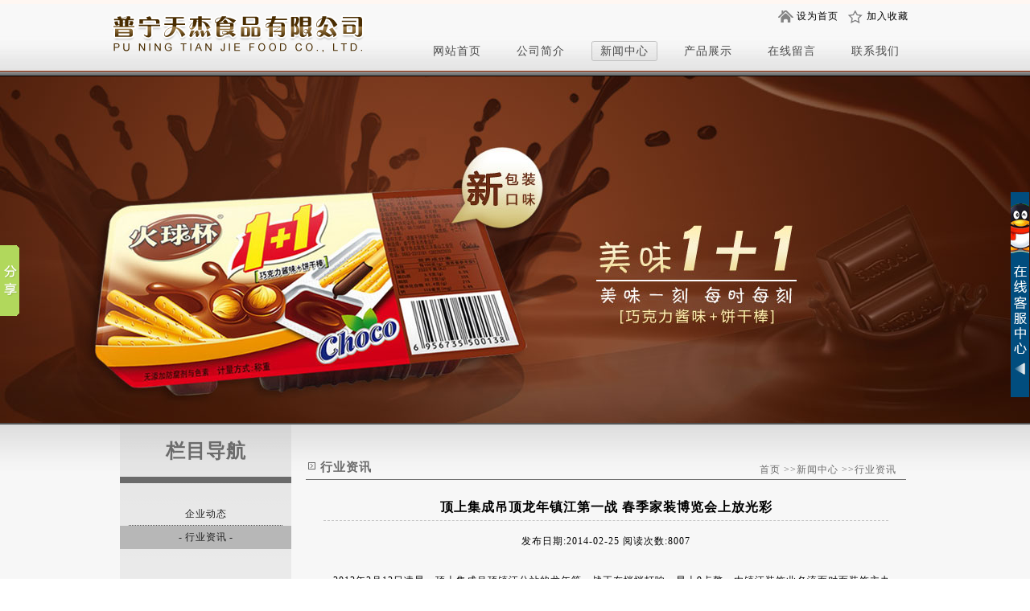

--- FILE ---
content_type: text/html; charset=utf-8
request_url: http://tianenshipin.com/Article/Article.aspx?id=136&cid=175&menuId=3
body_size: 13650
content:

<!DOCTYPE html PUBLIC "-//W3C//DTD XHTML 1.0 Transitional//EN" "http://www.w3.org/TR/xhtml1/DTD/xhtml1-transitional.dtd">
<html xmlns="http://www.w3.org/1999/xhtml">
<head><script type="text/javascript" src="/App_Scripts/jquery-1.4.2.js"></script>
<title>
	
        顶上集成吊顶龙年镇江第一战 春季家装博览会上放光彩_普宁天杰食品有限公司|太渥食品|火球杯|得意仔|揭阳天杰食品|普宁天杰食品|美国花生|财神果|巧克力花生豆|普宁休闲食品公司|普宁食品公司|普宁巧克力
</title><meta id="ctl00_keywords" name="keywords" content="普宁天杰食品有限公司|太渥食品|太渥爱巧米冰淇淋|火球杯|得意仔|揭阳天杰食品|普宁天杰食品|普宁市天杰食品有限公司|普宁休闲食品公司|普宁食品公司|普宁巧克力|火球杯|同学杯|得意豆|美国花生|财神果|巧克力花生豆|天恩食品-顶上集成吊顶龙年镇江第一战 春季家装博览会上放光彩" /><meta id="ctl00_descript" name="description" content="普宁天杰食品有限公司主要生产太渥巧克力、饼干等休闲食品，欢迎来电咨询！电话：0663-2313181 13822922650 地址：普宁市占陇练江洋美山工业区-顶上集成吊顶龙年镇江第一战 春季家装博览会上放光彩" /><meta http-equiv="content-type" content="text/html; charset=UTF-8" /><!--[if IE 6]>
    <style type='text/css'>
        body{behavior: url(/App_Style/csshover3.htc}
        html{filter: expression(document.execCommand('BackgroundImageCache', false, true));}
    </style>
    <script type='text/javascript' src='/App_Scripts/DD_belatedPNG_0.0.8a-min.js' ></script>
    <script language='javascript' type='text/ecmascript'>
        $(function(){DD_belatedPNG.fix('.imgPng')});
    </script>
    <![endif]-->
    
    <!--[if lte IE 7]>
    <style type='text/css'>
        .img-center span,.img-center a{
            display:table-cell;
     
             height: 100%; /* 要保证和父元素高度一样才行 */
             writing-mode: tb-rl;
             vertical-align:middle;
        }
    </style>
    <![endif]-->
    
<link href="../App_Themes/Gray/image.css" type="text/css" rel="stylesheet" /><link href="/App_Style/reset.css?" rel="stylesheet" type="text/css" />
<link href="/skin/body/body.css?" rel="stylesheet" type="text/css" />
<link href="/App_Style/qq.css?" rel="stylesheet" type="text/css" />
<link href="/App_Style/FrameworkCss.css?" rel="stylesheet" type="text/css" />
<link href="/App_Style/jScrollPane.css?" rel="stylesheet" type="text/css" />
<link href="/App_Style/MenuStyle/yellow/image.css" rel="stylesheet" type="text/css" />
<link href="/App_Style/menu_user_set.css" rel="stylesheet" type="text/css" />
<script type="text/javascript" src="/App_Scripts/jNarrow.js"></script>
<link href="/App_Style/ProductListStyle/M.css" rel="stylesheet" type="text/css" />
<script type="text/javascript" src="/App_Style/ProductListStyle/M.js"></script>
<script type="text/javascript" src="/App_Scripts/jquery.validate.js"></script>
<script type="text/javascript" src="/App_Scripts/app_common.js"></script>
<script type="text/javascript" src="/App_Scripts/swfobject.js"></script>
<script type="text/javascript" src="/App_Scripts/jquery-media.js"></script>
<script type="text/javascript" src="/App_Scripts/Scroll.js"></script>
<script type="text/javascript" src="/App_Scripts/jquery.mousewheel.js"></script>
<script type="text/javascript" src="/App_Scripts/jScrollPane.js"></script>
</head>
<body>
    <form name="aspnetForm" method="post" action="./Article.aspx?id=136&amp;cid=175&amp;menuId=3" id="aspnetForm">
<div>
<input type="hidden" name="__VIEWSTATE" id="__VIEWSTATE" value="/wEPDwUKLTg3NzI3NzkxOQ9kFgJmD2QWBGYPZBYGAgMPFgIeB2NvbnRlbnQF+wLmma7lroHlpKnmnbDpo5/lk4HmnInpmZDlhazlj7h85aSq5ril6aOf5ZOBfOWkqua4peeIseW3p+exs+WGsOa3h+a3i3zngavnkIPmna985b6X5oSP5LuUfOaPremYs+WkqeadsOmjn+WTgXzmma7lroHlpKnmnbDpo5/lk4F85pmu5a6B5biC5aSp5p2w6aOf5ZOB5pyJ6ZmQ5YWs5Y+4fOaZruWugeS8kemXsumjn+WTgeWFrOWPuHzmma7lroHpo5/lk4Hlhazlj7h85pmu5a6B5ben5YWL5YqbfOeBq+eQg+adr3zlkIzlrabmna985b6X5oSP6LGGfOe+juWbveiKseeUn3zotKLnpZ7mnpx85ben5YWL5Yqb6Iqx55Sf6LGGfOWkqeaBqemjn+WTgS3pobbkuIrpm4bmiJDlkIrpobbpvpnlubTplYfmsZ/nrKzkuIDmiJgg5pil5a2j5a626KOF5Y2a6KeI5Lya5LiK5pS+5YWJ5b2pZAIEDxYCHwAFhQLmma7lroHlpKnmnbDpo5/lk4HmnInpmZDlhazlj7jkuLvopoHnlJ/kuqflpKrmuKXlt6flhYvlipvjgIHppbzlubLnrYnkvJHpl7Lpo5/[base64]/bWVudUlkPTNkFgJmDxUBDOaWsOmXu+S4reW/g2QCAw9kFgRmDxUBATRkAgEPDxYCHwQFI34vUHJvZHVjdC9Qcm9kdWN0TGlzdC5hc3B4P21lbnVJZD00ZBYCZg8VAQzkuqflk4HlsZXnpLpkAgQPZBYEZg8VAQMxMjRkAgEPDxYCHwQFKX4vTWVzc2FnZS9NZXNzYWdlLmFzcHg/bWVudUlkPTEyNCZwaWQ9MTI0ZBYCZg8VAQzlnKjnur/nlZnoqIBkAgUPZBYEZg8VAQMxMjVkAgEPDxYCHwQFL34vU2luZ2xlUGFnZS9TaW5nbGVQYWdlLmFzcHg/[base64]/bWVudUlkPTMmY2lkPTE3NSc+6KGM5Lia6LWE6K6vPC9hPmQCAg8WAh8BBUnpobbkuIrpm4bmiJDlkIrpobbpvpnlubTplYfmsZ/[base64]/oo4XppbDkuJrlkI3mtYHpnaLlr7npnaLoo4XppbDkuLvlip7nmoQyMDEy5bm05pil5a2j5a626KOF5Y2a6KeI5LyaIOaaqOS4u+adkOiuoui0reS8muS6jumVh+axn+mUpue7o+eah+Wuq+Wkp+mFkuW6l+S4gOalvOWkp+WOheato+W8j+WxleW8gOOAgui/[base64]/mmK/ooYzkuJrlhoXnmoTpooblhpvlk4HniYzvvIzkuIDnm7Tku6XmnaXpg73lgI3lj5fkuJrlhoXkurrlo6vmjqjltIfvvIzlnKjmtojotLnogIXlv4Pnm67kuK3lu7rnq4votbfkuoboia/lpb3nmoTlj6PnopHjgILljrvlubTkuIDmlbTlubTvvIzlnKjmlbTkvZPpm4bmiJDlkIrpobbooYzkuJrluILlnLrkvY7ov7fnmoTkuI3liKnmg4XlhrXkuIvvvIzpobbkuIrpm4bmiJAg5ZCK6aG25L6d54S25L+d5oyB552A6Imv5aW955qE5aKe6ZW/5Yq/[base64]/ju+8jOWQjOaXtueOsOWcuui/mOacieS4sOWOmueahOekvOWTgeWbnummiOa2iOi0ueiAhe+8jOS7peaEn+iwouS4gOebtOS7peadpeW5v+Wkp+a2iOi0ueiAheWvuemhtiDkuIrpm4bmiJDlkIrpobbnmoTmlK/mjIHlkozluK7liqnjgILpobbkuIrpm4bmiJDlkIrpobblnKjlvZPlpKnlsZXkvJrkuIrnmoToia/lpb3ooajnjrDlj5fliLDkuobmtojotLnogIXnmoTkuIDoh7Tlpb3or4TvvIzkuIvljZXkurrmlbDnu5znu47kuI3nu53vvIzpobbkuIrpm4bmiJDlkIrpobbplYfmsZ/lupfmiJDlip/[base64]/aWQ9MTM3Jm1lbnVJZD0zJmNpZD0xNzRkAgcPFgQfBgUr5LiL5LiA56+HOui/m+WPo+S6p+WTgeWNmuiniOS8muaLm+WxleWujOaIkB8HBSRBcnRpY2xlLmFzcHg/[base64]/[base64]" />
</div>

<div>

	<input type="hidden" name="__VIEWSTATEGENERATOR" id="__VIEWSTATEGENERATOR" value="6B302D07" />
</div>
    <div class="in-header">
        <div class="logo-info">
            <div style="margin:0px auto;width:100%;height:88px"><div style="display:inline;float:right;color:#fff;padding-right:12px;padding-top:12px;" id="sethome"><a class="setHome imgPng" href="javascript:setHomePage()">设为首页</a><a class="favorite imgPng" onclick="addFavorite()" href="javascript:void(0);">加入收藏</a></div><div style="float:left;padding-top:18px;"><img style="width:313px;height:47px" class="imgPng" title="logo01.png" border="0" hspace="0" src="../../../ckfinder/userfiles/2014-02-25/797198bd-726d-4eab-9ef0-66e4f52c03b3.png" width="313" height="47" /></div></div>
            
        </div>
        <div class="menu-wrap">
            <div class="menu">
                
<table id="table" class="table" cellpadding="0" cellspacing="0" border="0" align="center">
    <tr>
        
                <td id='menuId_1'>
                    <div style="position: relative; width: 100%; z-index: 8;">
                        <div class="td-bg" style="padding-left: 2px; padding-right: 2px;">
                            <a id="ctl00_UC1_rptMenu_ctl00_HyMenu" href="../Default.aspx?menuId=1">网站首页</a>
                            <b class="bleft hide"></b><b class="bright hide"></b>
                        </div>
                        
                    </div>
                </td>
            
                <td id='menuId_2'>
                    <div style="position: relative; width: 100%; z-index: 8;">
                        <div class="td-bg" style="padding-left: 2px; padding-right: 2px;">
                            <a id="ctl00_UC1_rptMenu_ctl01_HyMenu" href="../SinglePage/SinglePage.aspx?menuId=2&amp;pid=2">公司简介</a>
                            <b class="bleft hide"></b><b class="bright hide"></b>
                        </div>
                        <div id="ctl00_UC1_rptMenu_ctl01_panelSecondMenu" class="second-menu">
	
                        <a class="ellipsis" title="公司简介" href="/SinglePage/SinglePage.aspx?menuId=2&amp;pid=2">公司简介</a><a class="ellipsis" title="在线留言" href="/Message/Message.aspx?menuId=124&amp;pid=124">在线留言</a><a class="ellipsis" title="联系我们" href="/SinglePage/SinglePage.aspx?menuId=125&amp;pid=125">联系我们</a>
</div>
                    </div>
                </td>
            
                <td id='menuId_3'>
                    <div style="position: relative; width: 100%; z-index: 8;">
                        <div class="td-bg" style="padding-left: 2px; padding-right: 2px;">
                            <a id="ctl00_UC1_rptMenu_ctl02_HyMenu" href="ArticleList.aspx?menuId=3">新闻中心</a>
                            <b class="bleft hide"></b><b class="bright hide"></b>
                        </div>
                        <div id="ctl00_UC1_rptMenu_ctl02_panelSecondMenu" class="second-menu">
	
                        <a class="ellipsis" title="企业动态" href="/Article/ArticleList.aspx?menuId=3&amp;cid=174">企业动态</a><a class="ellipsis" title="行业资讯" href="/Article/ArticleList.aspx?menuId=3&amp;cid=175">行业资讯</a>
</div>
                    </div>
                </td>
            
                <td id='menuId_4'>
                    <div style="position: relative; width: 100%; z-index: 8;">
                        <div class="td-bg" style="padding-left: 2px; padding-right: 2px;">
                            <a id="ctl00_UC1_rptMenu_ctl03_HyMenu" href="../Product/ProductList.aspx?menuId=4">产品展示</a>
                            <b class="bleft hide"></b><b class="bright hide"></b>
                        </div>
                        <div id="ctl00_UC1_rptMenu_ctl03_panelSecondMenu" class="second-menu">
	
                        <a class="ellipsis" title="最新产品" href="/Product/ProductList.aspx?menuId=4&amp;cid=176">最新产品</a><a class="ellipsis" title="火球杯" href="/Product/ProductList.aspx?menuId=4&amp;cid=177">火球杯</a><a class="ellipsis" title="得意仔" href="/Product/ProductList.aspx?menuId=4&amp;cid=178">得意仔</a><a class="ellipsis" title="爱巧米冰淇淋" href="/Product/ProductList.aspx?menuId=4&amp;cid=180">爱巧米冰淇淋</a>
</div>
                    </div>
                </td>
            
                <td id='menuId_124'>
                    <div style="position: relative; width: 100%; z-index: 8;">
                        <div class="td-bg" style="padding-left: 2px; padding-right: 2px;">
                            <a id="ctl00_UC1_rptMenu_ctl04_HyMenu" href="../Message/Message.aspx?menuId=124&amp;pid=124">在线留言</a>
                            <b class="bleft hide"></b><b class="bright hide"></b>
                        </div>
                        <div id="ctl00_UC1_rptMenu_ctl04_panelSecondMenu" class="second-menu">
	
                        <a class="ellipsis" title="公司简介" href="/SinglePage/SinglePage.aspx?menuId=2&amp;pid=2">公司简介</a><a class="ellipsis" title="在线留言" href="/Message/Message.aspx?menuId=124&amp;pid=124">在线留言</a><a class="ellipsis" title="联系我们" href="/SinglePage/SinglePage.aspx?menuId=125&amp;pid=125">联系我们</a>
</div>
                    </div>
                </td>
            
                <td id='menuId_125'>
                    <div style="position: relative; width: 100%; z-index: 8;">
                        <div class="td-bg" style="padding-left: 2px; padding-right: 2px;">
                            <a id="ctl00_UC1_rptMenu_ctl05_HyMenu" href="../SinglePage/SinglePage.aspx?menuId=125&amp;pid=125">联系我们</a>
                            <b class="bleft hide"></b><b class="bright hide"></b>
                        </div>
                        <div id="ctl00_UC1_rptMenu_ctl05_panelSecondMenu" class="second-menu">
	
                        <a class="ellipsis" title="公司简介" href="/SinglePage/SinglePage.aspx?menuId=2&amp;pid=2">公司简介</a><a class="ellipsis" title="在线留言" href="/Message/Message.aspx?menuId=124&amp;pid=124">在线留言</a><a class="ellipsis" title="联系我们" href="/SinglePage/SinglePage.aspx?menuId=125&amp;pid=125">联系我们</a>
</div>
                    </div>
                </td>
            
    </tr>
</table>
<script type="text/ecmascript">
    var count = '6'
    if (count < 6) {
        $("#table").addClass("table-menu");
    }
    $("#table td:first").addClass("first-td");

    $(".menu-wrap").find("td").hover(function () {
        
        $(this).find(".second-menu").show();
    }, function () {
        
        $(this).find(".second-menu").hide();
    });

    $(".menu").find("td").hover(function () {
        $(this).addClass("menu-hover");

    }, function () {
        $(this).removeClass("menu-hover");

    });
</script>

            </div>
        </div>
    </div>
    <div class="header-bottom">
    </div>
    <div class="in-banner">
        
    <div attrUrl='' id='div-banner' class='div-banner' style='background:url(/BannerImages/Menu/2014022716_08_39_d89a6e6f.jpg) no-repeat;background-position:center top; cursor:pointer;height:431px;margin:0 auto;'></div>

    </div>
    <div class="in-main">
        <div class="in-main-bottom">
            <div class="in-main-body clearfix">
                <div class="main-left left">
                    
    
<div class="coum-head">
    <h1>
        栏目导航
    </h1>
</div>
<div id="ctl00_MainLeftContent_UC1_Planel_Content" class="open-ul-in-div">
	
<ul class="open-ul-in clr"><li class="first-li cid_174"><a class="first-a ellipsis" href="/Article/ArticleList.aspx?menuId=3&amp;cid=174"><span class='sleft hide'>-</span>企业动态<span class='sright hide'>-</span></a></li><li class="first-li cid_175"><a class="first-a ellipsis" href="/Article/ArticleList.aspx?menuId=3&amp;cid=175"><span class='sleft hide'>-</span>行业资讯<span class='sright hide'>-</span></a></li></ul>
</div>
<div>
    <div id="ctl00_MainLeftContent_UC1_Panel1">
	
        
    
</div>
</div>
<script type="text/ecmascript">
    $(".first-li").hover(function () { $(this).addClass("hover").find("span").show(); }, function () {
        if (!$(this).hasClass("selected")) {
            $(this).removeClass("hover").find("span").hide();
        }
    }
     );
    $(document).ready(function () {
        var selectedId = ".cid_" + '175';
        $(selectedId).addClass("selected").find("span").show();
    });
    
</script>


                </div>
                <div class="main-right left">
                    
    <div class="clearfix main-right-head">
        <h1 class="left">
            行业资讯
        </h1>
        <div id="ctl00_MainRightContent_PanelLocation" class="location right">
	
            <a href='/'>首页</a> >><a href='/Article/ArticleList.aspx?menuId=3'>新闻中心</a> >><a href='/Article/ArticleList.aspx?menuId=3&cid=175'>行业资讯</a>
        
</div>
    </div>
    <div class="column-content clearfix">
        <div class="article-title" style="margin: 0 22px; margin-top: 18px;">
            顶上集成吊顶龙年镇江第一战 春季家装博览会上放光彩
        </div>
        <div class="article-info clearfix">
            <span id="p_date">
                发布日期:2014-02-25
            </span><span id="r_count">
                阅读次数:8007
            </span>
        </div>
        <div class="div-scrol2">
            <div class="content-info">
                <p>　　2012年2月12日凌晨，顶上集成吊顶镇江分站的龙年第一战正在悄悄打响。早上9点整，由镇江装饰业名流面对面装饰主办的2012年春季家装博览会 暨主材订购会于镇江锦绣皇宫大酒店一楼大厅正式展开。这场展会是龙年镇江的第一场展会，同时也是一场颇具规模和力度的展会，由面对面装饰主办，40多家建 材商家参展，共吸引业主300多户，现场人流涌动，业主与商家积极互动，场面热闹非凡。<br />　　作为国内外知名品牌的顶上集成吊顶，同时 也是行业内的领军品牌，一直以来都倍受业内人士推崇，在消费者心目中建立起了良好的口碑。去年一整年，在整体集成吊顶行业市场低迷的不利情况下，顶上集成 吊顶依然保持着良好的增长势头，取得了非常不错的销售成绩。同时也更加奠定了顶上集成吊顶2012年乃至未来的坚实的发展基础。<br />　　在展会上，顶上集成吊顶镇江店特别针对龙年推出了一系列新春特惠套餐，大受消费者欢迎，同时现场还有丰厚的礼品回馈消费者，以感谢一直以来广大消费者对顶 上集成吊顶的支持和帮助。顶上集成吊顶在当天展会上的良好表现受到了消费者的一致好评，下单人数络绎不绝，顶上集成吊顶镇江店成功打响了龙年首场大型展会 的第一炮，赢得了一个漂亮的开门红！<br /></p>
            </div>
        </div>
        <div class="clearfix" style="padding-top: 8px; line-height: 200%; letter-spacing: 1px;
            word-spacing: 1px; padding-left: 8px;">
            <p>
                <a href="Article.aspx?id=137&menuId=3&cid=174" id="ctl00_MainRightContent_a_pre" class="ellipsis" style="width: 350px; display: block;">上一篇:得意仔品牌于央视七套播放</a></p>
            <p>
                <a href="Article.aspx?id=135&menuId=3&cid=175" id="ctl00_MainRightContent_a_next" class="ellipsis" style="display: block; width: 350px;">下一篇:进口产品博览会招展完成</a>
            </p>
        </div>
        <div style="float: right; margin-top: 10px; padding-right: 8px; display: inline;">
            <a style="color: #000;" href="javascript:history.back();">【返回】</a>
        </div>
    </div>

                </div>
            </div>
        </div>
    </div>
    <div class="in-footer">
        <div class="in-footer-top">
        </div>
        <div class="in-footer-main clearfix">
            <div class="in-footer-content">
                <div style="margin:0px auto;width:960px" class="clearfix"><div style="width:182px;display:inline;float:left;height:38px;padding-top:18px;margin-left:20px;"><p><img style="width:169px;height:29px" class="imgPng" title="logo02.png" border="0" hspace="0" src="../../../ckfinder/userfiles/2014-02-25/2dc92d17-d36b-41de-a9d8-c78a6c526fde.png" width="169" height="29" /></p></div><div style="margin:0px auto;float:right;height:63px;padding-top:6px;"><table style="height:63px;padding-bottom:12px;margin-left:8px;margin-right:20px;" cellspacing="0" cellpadding="0" align="right" uetable="null"><tbody><tr><td style="word-break:break-all"><span style="color:#974806">版权所有：</span><strong><span style="color:#974806">普宁天杰食品有限公司</span></strong></td><td><span style="color:#974806">　访问统计：</span></td><td class="div-counter" valign="center" style="word-break:break-all;">网站关键字：太渥食品|太渥爱巧米冰淇淋|火球杯|得意仔|美国花生|财神果|巧克力花生豆<br /></td></tr></tbody></table></div><div></div></div>
            </div>
        </div>
    </div>
    
    <script type="text/ecmascript">
        
    </script>

    <div id="ctl00_PanelQQ" class="float_qq">
	
        <div id="float_qq">
            
<div class="qq">
    <p class="title">
        在线客服</p>
    <p class="tel" style="height: 16px;">
    </p>
    <div id="ctl00_QQ_PanelQQ">
		
    <p class="div_qq"><a class="qq_a" target="_blank" href="http://wpa.qq.com/msgrd?v=3&amp;uin=1903578225&amp;site=qq&amp;menu=yes"><img src="http://wpa.qq.com/pa?p=2:1903578225:41"></img></a></p>
	</div>
</div>

        </div>
    
</div>
    <div id="ctl00_PanelShare">
	
        <!-- Baidu Button BEGIN -->
        <script type="text/javascript" id="bdshare_js" data="type=slide&amp;img=1&amp;mini=1&amp;pos=left&amp;uid=0"></script>
        <script type="text/javascript" id="bdshell_js"></script>
        <script type="text/javascript">
            var bds_config = { "bdTop": 247 };
            document.getElementById("bdshell_js").src = "http://bdimg.share.baidu.com/static/js/shell_v2.js?cdnversion=" + Math.ceil(new Date() / 3600000);
        </script>
        <!-- Baidu Button END -->
  
    
</div>
    </form>
    <script type="text/ecmascript">
        $(document).ready(function () {
            $("#aspnetForm").validate();
        });
        $(".pages").find("a[disabled='disabled']").addClass("page-a-close");

        var id = '#menuId_3';
        $(document).ready(function () {

            $(id).addClass("menu-selected").find("b").show();


            $(".drown-menu-first").find("li").hover(function () {
                $(this).addClass("hover");
                $(this).children("b").addClass("imgPng").show();
                $(this).children("a").addClass("hover");
                $(this).children(".c-ul").show();
                $(this).css({ "z-index": "999" });
            }, function () {
                $(this).removeClass("hover");
                $(this).children("b").hide();
                $(this).children("a").removeClass("hover");
                $(this).children(".c-ul").hide();
                $(this).css({ "z-index": "1" });
            });

        });

        //$(".scroll-pane").jScrollPane({ showArrows: false, scrollbarWidth: 8 });

        $(document).ready(function () {
            $(".column-head").each(function () {
                var offset = $(this).find(".title").width();
                if (offset > 120) {
                    $(this).find(".title").addClass("title-width ellipsis");
                }
            });

            $(".location").each(function () {
                var offset = $(this).width();
                if (offset > 250) {
                    $(this).addClass("location-width ellipsis");
                }
            });
        });

        $("#table").find("td").hover(function () {
            $(this).addClass("menu-hover").find("b").show();
            $(this).find(".second-menu").show();
        }, function () {
            $(this).removeClass("menu-hover");
            if (!$(this).hasClass("menu-selected")) {
                $(this).find("b").hide();
            }
            $(this).find(".second-menu").hide();
        });
    </script>
</body>
</html>


--- FILE ---
content_type: text/css
request_url: http://tianenshipin.com/App_Themes/Gray/image.css
body_size: 1135
content:
/*home*/

.home-main .content { background-color: #dadada; color: #050505; }
.home-main .content a { color: #050505; }
.home-main .menu { background: url("Images/menu-bg.png") no-repeat center 50%; }
.home-main .line { background: url("Images/lin-bg.png") repeat-x center 50%; }

.home-main .footer { color: #fff; }
.home-main .footer a { color: #fff; }
.home-main .content h1.title a { border-bottom-color: #555;  }
.home-main .content h1.title b { border-bottom-color: #000; }
.home-main .content .more a { background: url("Images/more.jpg") no-repeat; }
.home-about { border-right-color: #5e5e5e; }
.home-products { border-right-color: #5e5e5e; }
#marquee_ul li .border { border-color: #565656; }
.turn-btn-right a { background: url("Images/home-arrow-right.jpg") no-repeat left 50%; }
.turn-btn-left a { background: url("Images/home-arrow-left.jpg") no-repeat left 50%; }
.home-main #table td a { color: #ccc; }
.home-main #table td.hover, .home-main #table td.menu-hover { background: url("Images/menu-hover-bg.jpg") repeat-x; }
.home-main #table td.hover a, .home-main #table td.menu-hover a { color: #fff; }

/*内页*/
.in-header { background: #fff7f2 url("Images/in-header-bg.jpg") repeat-x left bottom; border-bottom-color: #932700; }
.header-bottom { background: url("Images/in-header-border-bg.jpg") repeat-x; }
.in-footer-top { background-color: #7e7e7e; }
.in-footer-main { border-top-color: #5d5d5d; background-color: #b8b8b8; color: #6b6b6b }
.in-footer-main a { color: #6b6b6b; }
.in-main { background: #f7f7f7 url("Images/in-main-top-bg.jpg") repeat-x left top;border-top-color:#595959; }
.in-main-bottom { background: url("Images/in-main-bottom-bg2.jpg") repeat-x left bottom; background-color:transparent;border-top-color:#464646; }
.in-main-body .main-left { background: url("Images/in-main-left-bg.png") repeat-x left top; }
.main-right-head { border-bottom-color: #6b6b6b; }
.main-right-head h1 { background: url("Images/in-title-arrow.jpg") no-repeat 3px 29px; color: #6b6b6b; }
.main-right-head .location, .main-right-head .location a { color: #6b6b6b; }
.coum-head h1 { border-bottom-color: #6b6b6b; color: #6b6b6b; }
.open-ul-in li.hover, .open-ul-in li.selected { background-color: #b7b7b7; }
.open-ul-in li a { color: #1f1f1f; border-bottom-color: #545454; }
.open-ul-in .ul-show .ul-li-a_1:hover { background-color: #b7b7b7; }
.p-list li .border-one { border-color: #6b6b6b; }
.p-list li .home-product-name, .p-list li .home-product-name a { color: #6b6b6b; }
.in-header .menu #table .td-bg a { color: #4a4a4a; }
.in-header .menu #table td.menu-hover .td-bg a, .in-header .menu #table td.menu-selected .td-bg a { background: url("Images/hover-menu-middle-bg.jpg") repeat-x left top; }
.in-header .menu #table .bleft { background: url("Images/hover-menu-left.jpg") no-repeat left top; }
.in-header .menu #table .bright { background: url("Images/hover-menu-right.jpg") no-repeat left top; }
.second-menu { background-color: #ececec; }
.second-menu a { color: #4a4a4a; }
.second-menu a:hover { color: #6b6b6b; background-color: #fff; }
.a-list { color: #313131; }
.a-list li { background: url("Images/point.jpg") no-repeat 8px 50%; border-bottom-color: #c6c6c6; }
.a-list li a { color: #313131; }
.img-pre-btn { background: url("Images/arrow-left.jpg") no-repeat left 50%; }
.img-next-btn { background: url("Images/arrow-right.jpg") no-repeat left 50%; }
.btnOK{ background:url("Images/btn-bg.jpg") no-repeat left top;}

#txtSearchkey{ border:#D0D0D0 solid 1px }
.btnButton{ background:#D0D0D0; color:#6B6B6B}

--- FILE ---
content_type: text/css
request_url: http://tianenshipin.com/App_Style/reset.css?
body_size: 1726
content:
html, body { height: 100%; }
/* 排版样式 */
body, form, h1, h2, h3, h4, h5, h6, p, ul, ol, dl, li, dt, dd, blockquote, td { margin: 0; padding: 0; letter-spacing: 1px; }
li { list-style-type: none; }
/*li去掉前面的点*/
img { border: none; }
/*图片去边框*/
body, tr, button, select, textarea { font-size: 12px; }
/*设置页面默认字号*/
a { text-decoration: none; color: #000; }
/*超链接去掉下划线*/
sup, sub { font-size: 70%; }
/* 文本溢出，截字符长度 */
.ellipsis { text-overflow: ellipsis; -o-text-overflow: ellipsis; overflow: hidden; white-space: nowrap; }

/* 浮动*/
.left { float: left; display: inline; }
.right { float: right; display: inline; }
.clearfix:after { visibility: hidden; display: block; clear: both; height: 0; font-size: 0; content: "."; }
.clearfix { zoom: 1; }

/* 文章样式 */
.article-info-content { line-height: 180%; font-size: 12px; font-family: Arial; letter-spacing: 1px; }
.article-info-content h1 { margin: 0 0 8px; font-size: 28px; }
/*重置H1字号下间距8像素*/
.article-info-content h2 { margin: 0 0 8px; font-size: 26px; }
/*重置H2字号下间距8像素*/
.article-info-content h3 { margin: 0 0 8px; font-size: 24px; }
/*重置H3字号下间距8像素*/
.article-info-content h4 { margin: 0 0 8px; font-size: 22px; }
/*重置H4字号下间距8像素*/
.article-info-content h5 { margin: 0 0 8px; font-size: 20px; }
/*重置H5字号下间距8像素*/
.article-info-content h6 { margin: 0 0 8px; font-size: 18px; }
/*重置H6字号下间距8像素*/
.article-info-content p, #aboutuscontent p, .article-info-content ul, .article-info-content dl { margin: 0 0 8px; padding: 0; }
/*重置P、UL、DL下间距8像素*/
.article-info-content li { margin: 0; padding: 0; margin-left: 12px; }
/*重置li的样式*/
.article-info-content dt { margin: 0; padding: 0; }
.article-info-content dd, .article-info-content blockquote { margin: 8px 12px; padding: 0; }

.selft-default table { width: 100%; margin: 0 auto; border-collapse: collapse; }
.selft-default table td, th { padding: 5px; border: solid 1px #ccc; }
.setHome, .favorite { display: inline-block; margin-left: 12px; width: 75px; text-align: right; }

.setHome { background: url("Images/home.png") no-repeat scroll left center; }
.favorite { background: url("Images/add.png") no-repeat scroll left center; }

/* 图片居中 start */
.img-center { cursor: pointer; display: table; text-align: center; }
.img-center span, .img-center a { cursor: pointer; display: table-cell; vertical-align: middle; }
.img-center span img, .img-center a img { vertical-align: middle; padding: 0; margin: 0; }
/*******************************************************************
********************** 分页
*******************************************************************/
.pages { font-family: 宋体; padding-top: 15px; padding-bottom: 17px; font-size: 12px; width: 740px; }
.custom-css { height: 28px; line-height: 28px; padding-top: 15px; vertical-align: bottom; padding-bottom: 17px; }
.pages a, .pages .cpb { display: inline-block; padding: 2px 6px; margin: 0px 2px; height: 20px; line-height: 20px; font-size: 12px; text-decoration: none; vertical-align: middle; }
.pages a:hover { }
.pages .cpb { font-weight: 600; }

.page-box { width: 12px; text-align: center; height: 22px; line-height: 22px; vertical-align: middle; background-color: transparent; border: solid 1px #D7D7D7; color: #404040; }
.submit-btn { background: url("Images/common.png") no-repeat scroll 0 0 transparent; cursor: pointer; height: 26px; line-height: 26px; margin: 0 6px; outline: medium none; text-align: center; width: 45px; vertical-align: middle; border: 1px solid #D7D7D7; }
.pages a.page-a-close { color: #CCCCCC; }
.pages a, .pages .cpb { background-color: transparent; border: 1px solid #CCCCCC; color: #333333; }
.pages a:hover { background-color: transparent; border: 1px solid #F29A4D; }
.pages .cpb { background-color: #FFEDE1; border: 1px solid #FD6D01; color: #FD6D01; }
/***************/

.hide { display: none; }

/**/
.second-menu { display: none; position: absolute; top: 25px; left: 0; }


--- FILE ---
content_type: text/css
request_url: http://tianenshipin.com/skin/body/body.css?
body_size: 208
content:
body{
            	            margin: 0px 0px;
           	            padding: 0px 0px;
           	            background:  url(A11B005.jpg) no-repeat center top;}


--- FILE ---
content_type: text/css
request_url: http://tianenshipin.com/App_Style/qq.css?
body_size: 672
content:
/************************** 浮动QQ float QQ start **************************/
#float_qq { position: fixed !important; position: absolute; right: 0; bottom: 225px; _top: expression(documentElement.clientHeight - getElementById("float_qq").offsetHeight + documentElement.scrollTop - 225 + "px"); }
#float_qq { z-index: 100; width: 24px; height: 256px; background: url("Images/qq.jpg") no-repeat; }

#float_qq.qq-no-bg { width: auto; background: none; }
#float_qq .qq { display: none; padding-bottom: 10px; width: 125px; height: auto; overflow: hidden; border: 6px solid #014D7E; background: #fff; }
#float_qq:hover .qq { display: block; }
#float_qq .qq .title { position: relative; width: 123px; height: 20px; overflow: hidden; background: #014D7E; border: 1px solid #fff; cursor: pointer; text-align: center; font-weight: 600; line-height: 22px; color: #fff; }
#float_qq .qq img { margin-right: 6px; }
#float_qq .qq .div_qq { margin-top: 2px; margin-bottom: 8px; text-align: center; font-size: 12px; line-height: 20px; font-family: Tahoma; }
/************************ float QQ end ********************************/


--- FILE ---
content_type: text/css
request_url: http://tianenshipin.com/App_Style/FrameworkCss.css?
body_size: 2123
content:
/*内页头部*/
.in-header { width: 100%; min-height: 83px; height: auto !important; height: 83px; position: relative; border-bottom-style: solid; border-bottom-width: 1px; }
.txtInput{ width:135px;}

.logo-info { width: 1002px; margin: 0 auto; }

.header-bottom { width: 100%; height: 5px; overflow: hidden; }

/* footer */
.in-footer-top { width: 100%; height: 5px; overflow: hidden; }
.in-footer-main { border-top-style: solid; border-top-width: 1px; }
/*banner图*/
.in-banner { border-top-style:solid; border-top-width:1px; }
/**/
.in-main { width: 100%; min-height: 240px; height: auto !important; height: 240px; border-top-style:solid; border-top-width:1px; }


.in-main-body { width: 977px; padding: 0 15px 0 10px; margin: 0 auto; }
.in-main-body .main-left { width: 213px; min-height: 620px; height: auto !important; height: 620px; }

.in-main-body .main-right { width: 746px; padding-left: 18px; }
.in-main-bottom { padding-bottom: 18px; border-top-style:solid; border-top-width:1px;}
.main-right-head { margin-top: 18px; border-bottom-style: solid; border-bottom-width: 1px; }


.main-right-head h1 { font-size: 15px; font-family: Arial, "微软雅黑"; padding-top: 20px; padding-left: 18px; line-height: 30px; }


.main-right-head .location { padding-top: 30px; padding-right: 12px; }



.coum-head { }
.coum-head h1 { height: 65px; line-height: 65px; text-align: center; font-size: 24px; border-bottom-width: 8px; border-bottom-style: solid; font-family: Arial, "微软雅黑"; }


.open-ul-in { margin-top: 24px; }
.open-ul-in li { height: 29px; text-align: center; }
.open-ul-in li.first-li{ position:relative}
.open-ul-in li.hover a, .open-ul-in li.selected a { border-bottom: none; }
.open-ul-in li a span { margin: 0 3px; }
.open-ul-in li a { display: inline-block; border-bottom-style: dotted; border-bottom-width: 1px; width: 90%; line-height: 28px; }
.open-ul-in .ul-show{ position:absolute; left:98%; top:0; display:none; width:80%; background:#fff; border:#999 solid 1px; padding-top:1px}
.open-ul-in .ul-show li{ border:0; margin:0}
.open-ul-in .ul-show .ul-li-a_1{ border:0}

#ctl00_MainLeftContent_txtSearchkey{  padding:0 3px; height:25px; float:left; line-height:25px}
.Searchkey_l{  padding:0 3px; height:25px; float:left; line-height:25px}

.btnButton{ width:48px; height:27px; border:0; float:left; cursor:pointer}

.p-list { margin-top: 18px; }
.p-list li { float: left; padding: 16px 21px 0 21px; display: inline; }

.p-list li .border-one { border-style: solid; border-width: 1px; }



.p-list li .home-product-name { height: 22px; line-height: 22px; text-align: center; font-family: Arial, "宋体"; font-weight: bold; }



.in-header .menu-wrap { width: 100%; position: absolute; left: 0; bottom: 12px; }
.in-header .menu-wrap .menu { width: 977px; margin: 0 auto; }
.in-header .menu #table { float: right; }
.in-header .menu #table td { padding-left: 22px; }

.in-header .menu #table .td-bg a { font-size: 14px; font-family: Arial, "微软雅黑"; letter-spacing:1px; }


.in-header .menu #table .td-bg a { padding: 0 9px 0 9px; height: 25px; line-height: 25px; display: inline-block; }



.in-header .menu #table .bleft { position: absolute; left: 0; top: 0; width: 3px; height: 25px; overflow: hidden; }


.in-header .menu #table .bright { position: absolute; right: 0; top: 0; width: 3px; height: 25px; overflow: hidden; }


.second-menu { width: 100%; }


.second-menu a { line-height: 25px; display: inline-block; text-align: center; width: 100%; cursor:pointer; }


.a-list { margin-top: 24px; }


.a-list li { height: 32px; border-bottom-style: solid; border-bottom-width: 1px; padding: 0 14px 0 16px; margin: 0 4px 0 6px; }


.a-list li a { line-height: 32px; display: inline-block; }
.a-list li a.article-left { width: 595px; }
.a-list li a.article-right { }

.article-title { font-size: 16px; font-weight: bold; min-height: 20px; height: auto !important; height: 20px; padding: 2px 5px; line-height: 180%; margin-top: 12px; text-align: center; border-bottom: dashed 1px #c6c6c6; }
.article-info { width: 695px; margin: 0 auto; padding: 5px 10px; height: 26px; margin-top: 12px; text-align: center; margin-bottom: 8px; }
.content-info { letter-spacing: 1px; line-height: 180%; word-spacing: 1px; padding: 8px; display: inline-block; min-height: 320px; height: auto !important; height: 320px; }

/*产品详细*/

.product-img-div { height: auto !important; min-height: 320px; height: 320px; margin: 28px auto 0; position: relative; width: 710px; }
.product-img-div .div-img { width: 640px; margin: 0 auto; height: 320px; }
.img-pre-btn { display: block; height: auto !important; left: 27px; min-height: 320px; position: absolute; top: 0; width: 27px; cursor: pointer; height: 320px; }
.img-next-btn { display: block; height: auto !important; min-height: 320px; position: absolute; right: 27px; top: 0; width: 27px; height: 320px; cursor: pointer; }

.div-p-info-content { width: 710px; margin: 0 auto; }
.main-table td { border-collapse: collapse; height: 25px; line-height: 18px; padding: 2px; padding-left: 6px; }
.main-table td.td-title { font-weight: bold; height: 25px; line-height: 25px; width: 15%; padding-left: 8px; }
.main-table .detail { line-height: 180%; letter-spacing: 1px; }
.main-table { border-collapse: collapse; margin: 15px auto; padding: 2px; width: 696px; background-color: #fff; color: #2F2F2F; }
.main-table td { border: 1px solid #C1C1C1; border-collapse: collapse; height: 25px; line-height: 18px; padding: 2px; }
.td-title { background: none repeat scroll 0 0 #EEEEEE; color: #000000; font-size: 13px; font-weight: bold; width: 15%; }
/*通用页\留言页*/
.singlepage-content, .content { margin: 0 auto; padding: 12px 18px 0 22px; line-height: 180%; word-spacing: 1px; margin-top: 22px; }
.btnOK { color: #fff; }
.input { padding: 3px; width: 530px; }
.btnOK { width: 67px; height: 24px; background-color: transparent; line-height: 24px; overflow: hidden; text-align: center; cursor: pointer; border: none; }
.message-list { margin-bottom: 20px; }
.message-list .message-content { line-height: 33px; }
.message-list .message-content .title { padding-left: 12px; }
.message-list .message-content .title-ask { padding-left: 12px; }


--- FILE ---
content_type: text/css
request_url: http://tianenshipin.com/App_Style/menu_user_set.css
body_size: 159
content:
.menu .table td a{color:rgb(102, 51, 0);}


--- FILE ---
content_type: text/css
request_url: http://tianenshipin.com/App_Style/ProductListStyle/M.css
body_size: 488
content:
/*
.home-products { padding-top:28px;}
.home-product-img-div { width: 140px; height: 140px; }
.home-product-name-div { width: 132px; height: 25px; line-height: 25px; }

.p-list li { width: 144px; height: 171px; overflow: hidden; }
.p-list li .home-product-img { width: 140px; height: 140px; }
.p-list li .home-product-name { width: 134px; height: 27px; line-height: 27px; }
/*
.home-p-list { width: 984px; margin-left: -3px; }
.home-p-list li { float: left; width: 220px; height: 237px; margin-left: 24px; display: inline; margin-top: 16px; overflow: hidden; }
.home-p-list li.selected a { color: #fff; }
.home-product-img { width: 200px; height: 200px; margin: 0 auto; margin-top: 9px; background-color: #FFF; }
.home-product-name { height: 28px; line-height: 28px; padding: 0 5px; width: 210px; text-align: center; }
*/
.p-list li .home-product-img { width: 200px; height: 200px; }
.p-list li {width: 202px; height: 224px; }

--- FILE ---
content_type: application/javascript
request_url: http://tianenshipin.com/App_Scripts/Scroll.js
body_size: 2254
content:
//所有滚动代码
function Marquee() {
    this.ID = document.getElementById(arguments[0]);
    if (!this.ID) {
        alert("您要设置的\"" + arguments[0] + "\"初始化错误\r\n请检查标签ID设置是否正确!");
        this.ID = -1;
        return;
    }
    this.Direction = this.Width = this.Height = this.DelayTime = this.WaitTime = this.CTL = this.StartID = this.Stop = this.MouseOver = 0;
    this.Step = 1;
    this.Timer = 30;
    this.DirectionArray = { "top": 0, "up": 0, "bottom": 1, "down": 1, "left": 2, "right": 3 };
    if (typeof arguments[1] == "number" || typeof arguments[1] == "string") this.Direction = arguments[1];
    if (typeof arguments[2] == "number") this.Step = arguments[2];
    if (typeof arguments[3] == "number") this.Width = arguments[3];
    if (typeof arguments[4] == "number") this.Height = arguments[4];
    if (typeof arguments[5] == "number") this.Timer = arguments[5];
    if (typeof arguments[6] == "number") this.DelayTime = arguments[6];
    if (typeof arguments[7] == "number") this.WaitTime = arguments[7];
    if (typeof arguments[8] == "number") this.ScrollStep = arguments[8];
    this.ID.style.overflow = this.ID.style.overflowX = this.ID.style.overflowY = "hidden";
    this.ID.noWrap = true;
    this.IsNotOpera = (navigator.userAgent.toLowerCase().indexOf("opera") == -1);
    if (arguments.length >= 7) this.Start();
}

Marquee.prototype.Start = function () {
    if (this.ID == -1) return;
    if (this.WaitTime < 800) this.WaitTime = 800;
    if (this.Timer < 20) this.Timer = 20;
    if (this.Width == 0) this.Width = parseInt(this.ID.style.width);
    if (this.Height == 0) this.Height = parseInt(this.ID.style.height);
    if (typeof this.Direction == "string") this.Direction = this.DirectionArray[this.Direction.toString().toLowerCase()];
    this.HalfWidth = Math.round(this.Width / 2);
    this.HalfHeight = Math.round(this.Height / 2);
    this.BakStep = this.Step;
    this.ID.style.width = this.Width + "px";
    this.ID.style.height = this.Height + "px";
    if (typeof this.ScrollStep != "number") this.ScrollStep = this.Direction > 1 ? this.Width : this.Height;
    var templateLeft = "<table cellspacing='0' cellpadding='0' style='border-collapse:collapse;display:inline;'><tr><td noWrap=true style='white-space: nowrap;word-break:keep-all;'>MSCLASS_TEMP_HTML</td><td noWrap=true style='white-space: nowrap;word-break:keep-all;'>MSCLASS_TEMP_HTML</td></tr></table>";
    var templateTop = "<table cellspacing='0' cellpadding='0' style='border-collapse:collapse;'><tr><td>MSCLASS_TEMP_HTML</td></tr><tr><td>MSCLASS_TEMP_HTML</td></tr></table>";
    var msobj = this;
    msobj.tempHTML = msobj.ID.innerHTML;
    if (msobj.Direction <= 1) {
        msobj.ID.innerHTML = templateTop.replace(/MSCLASS_TEMP_HTML/g, msobj.ID.innerHTML);
    }
    else {
        if (msobj.ScrollStep == 0 && msobj.DelayTime == 0) {
            msobj.ID.innerHTML += msobj.ID.innerHTML;
        }
        else {
            msobj.ID.innerHTML = templateLeft.replace(/MSCLASS_TEMP_HTML/g, msobj.ID.innerHTML);
        }
    }
    var timer = this.Timer;
    var delaytime = this.DelayTime;
    var waittime = this.WaitTime;
    msobj.StartID = function () { msobj.Scroll() }
    msobj.Continue = function () {
        if (msobj.MouseOver == 1) {
            setTimeout(msobj.Continue, delaytime);
        }
        else {
            clearInterval(msobj.TimerID);
            msobj.CTL = msobj.Stop = 0;
            msobj.TimerID = setInterval(msobj.StartID, timer);
        }
    }

    msobj.Pause = function () {
        msobj.Stop = 1;
        clearInterval(msobj.TimerID);
        setTimeout(msobj.Continue, delaytime);
    }

    msobj.Begin = function () {
        msobj.ClientScroll = msobj.Direction > 1 ? msobj.ID.scrollWidth / 2 : msobj.ID.scrollHeight / 2;
        if ((msobj.Direction <= 1 && msobj.ClientScroll <= msobj.Height + msobj.Step) || (msobj.Direction > 1 && msobj.ClientScroll <= msobj.Width + msobj.Step)) {
            msobj.ID.innerHTML = msobj.tempHTML;
            delete (msobj.tempHTML);
            return;
        }
        delete (msobj.tempHTML);
        msobj.TimerID = setInterval(msobj.StartID, timer);
        if (msobj.ScrollStep < 0) return;
        msobj.ID.onmousemove = function (event) {
            if (msobj.ScrollStep == 0 && msobj.Direction > 1) {
                var event = event || window.event;
                if (window.event) {
                    if (msobj.IsNotOpera) {
                        msobj.EventLeft = event.srcElement.id == msobj.ID.id ? event.offsetX - msobj.ID.scrollLeft : event.srcElement.offsetLeft - msobj.ID.scrollLeft + event.offsetX;
                    }
                    else {
                        msobj.ScrollStep = null;
                        return;
                    }
                }
                else {
                    msobj.EventLeft = event.layerX - msobj.ID.scrollLeft;
                }
                msobj.Direction = msobj.EventLeft > msobj.HalfWidth ? 3 : 2;
                msobj.AbsCenter = Math.abs(msobj.HalfWidth - msobj.EventLeft);
                msobj.Step = Math.round(msobj.AbsCenter * (msobj.BakStep * 2) / msobj.HalfWidth);
            }
        }
        msobj.ID.onmouseover = function () {
            if (msobj.ScrollStep == 0) return;
            msobj.MouseOver = 1;
            clearInterval(msobj.TimerID);
        }
        msobj.ID.onmouseout = function () {
            if (msobj.ScrollStep == 0) {
                if (msobj.Step == 0) msobj.Step = 1;
                return;
            }
            msobj.MouseOver = 0;
            if (msobj.Stop == 0) {
                clearInterval(msobj.TimerID);
                msobj.TimerID = setInterval(msobj.StartID, timer);
            }
        }
    }
    setTimeout(msobj.Begin, waittime);
}

Marquee.prototype.Scroll = function () {
    switch (this.Direction) {
        case 0:
            this.CTL += this.Step;
            if (this.CTL >= this.ScrollStep && this.DelayTime > 0) {
                this.ID.scrollTop += this.ScrollStep + this.Step - this.CTL;
                this.Pause();
                return;
            }
            else {
                if (this.ID.scrollTop >= this.ClientScroll) {
                    this.ID.scrollTop -= this.ClientScroll;
                }
                this.ID.scrollTop += this.Step;
            }
            break;

        case 1:
            this.CTL += this.Step;
            if (this.CTL >= this.ScrollStep && this.DelayTime > 0) {
                this.ID.scrollTop -= this.ScrollStep + this.Step - this.CTL;
                this.Pause();
                return;
            }
            else {
                if (this.ID.scrollTop <= 0) {
                    this.ID.scrollTop += this.ClientScroll;
                }
                this.ID.scrollTop -= this.Step;
            }
            break;

        case 2:
            this.CTL += this.Step;
            if (this.CTL >= this.ScrollStep && this.DelayTime > 0) {
                this.ID.scrollLeft += this.ScrollStep + this.Step - this.CTL;
                this.Pause();
                return;
            }
            else {
                if (this.ID.scrollLeft >= this.ClientScroll) {
                    this.ID.scrollLeft -= this.ClientScroll;
                }
                this.ID.scrollLeft += this.Step;
            }
            break;

        case 3:
            this.CTL += this.Step;
            if (this.CTL >= this.ScrollStep && this.DelayTime > 0) {
                this.ID.scrollLeft -= this.ScrollStep + this.Step - this.CTL;
                this.Pause();
                return;
            }
            else {
                if (this.ID.scrollLeft <= 0) {
                    this.ID.scrollLeft += this.ClientScroll;
                }
                this.ID.scrollLeft -= this.Step;
            }
            break;
    }
}

--- FILE ---
content_type: text/plain; charset=utf-8
request_url: http://tianenshipin.com/CounterSkin/CounterHandler.ashx?action=getCounter&r=0.22468619371688758
body_size: 209
content:
<table class='counter-table'><tr><td><img src='../CounterSkin/0/5.gif' ></td><td><img src='../CounterSkin/0/1.gif' ></td><td><img src='../CounterSkin/0/3.gif' ></td><td><img src='../CounterSkin/0/0.gif' ></td><td><img src='../CounterSkin/0/1.gif' ></td><td><img src='../CounterSkin/0/9.gif' ></td></tr></table>

--- FILE ---
content_type: application/javascript
request_url: http://tianenshipin.com/App_Style/ProductListStyle/M.js
body_size: 216
content:
$(document).ready(function () {
    // $(".in-product-img").jNarrow("144", "144", "");
    $(".in-product-img").jNarrow("200", "200", "");
});

--- FILE ---
content_type: application/javascript
request_url: http://tianenshipin.com/App_Scripts/app_common.js
body_size: 849
content:
function addFavorite() {//加入收藏
    var title = document.title;
    var url = "http://" + location.hostname;
    if (window.sidebar) {
        window.sidebar.addPanel(title, url, "");
    } else if (document.all) {
        window.external.AddFavorite(url, title);
    } else if (window.opera && window.print) {
        return true;
    }
}

function setHomePage() {//设为首页
    var url = "http://" + location.hostname;
    var obj = document.getElementsByTagName("a")[0];
    try {
        obj.style.behavior = 'url(#default#homepage)';
        obj.setHomePage(url);
    } catch (e) {
        alert("浏览器不支持");
    }
}

function checkall(obj) {
    var chs = obj.form.getElementsByTagName("input");
    for (var i = 0; i < chs.length; i++) {
        chs[i].checked = obj.checked;
    }
}


$(document).ready(function () {
    var url = "../CounterSkin/CounterHandler.ashx?action=getCounter&r=" + Math.random();
    $.ajax({
        type: "GET",
        dataType: "text",
        url: url,
        success: function (data) { $(".div-counter").empty().append(data); },
        error: function () { }

    })

    $("#float_qq").hover(function () {
        $(this).addClass("qq-no-bg").find(".qq").show();
    }, function () {
        $(this).removeClass("qq-no-bg").find(".qq").hide();
    });
});

